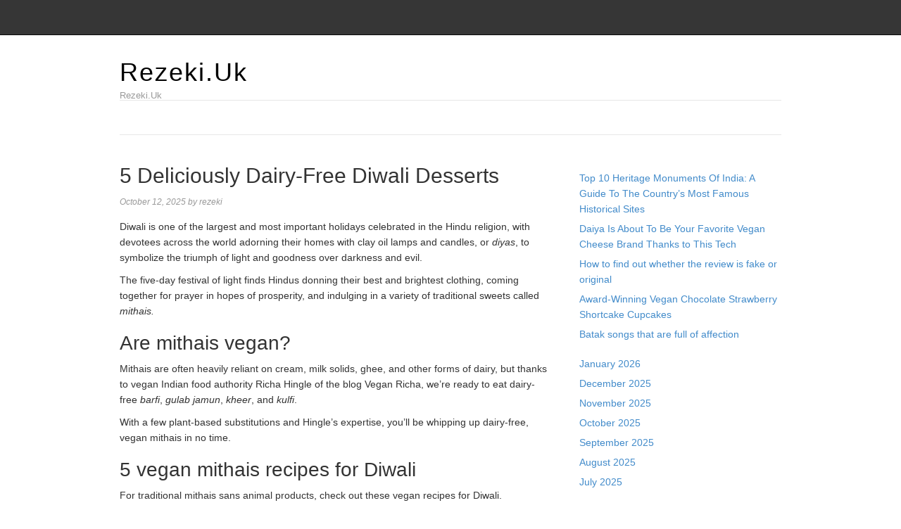

--- FILE ---
content_type: text/html; charset=UTF-8
request_url: https://rezeki.uk/5-deliciously-dairy-free-diwali-desserts/
body_size: 11766
content:
<!DOCTYPE html>
<html lang="en-US">
<head>
<meta name="MobileOptimized" content="width" />
<meta name="HandheldFriendly" content="true" />
<meta name="generator" content="Drupal 8 (https://www.drupal.org)" />

<meta charset="UTF-8">
<link rel="profile" href="https://gmpg.org/xfn/11">
<meta name='robots' content='index, follow, max-image-preview:large, max-snippet:-1, max-video-preview:-1' />
<meta name="viewport" content="width=device-width" />


	<!-- This site is optimized with the Yoast SEO plugin v26.8 - https://yoast.com/product/yoast-seo-wordpress/ -->
	<title>5 Deliciously Dairy-Free Diwali Desserts - Rezeki.Uk</title>
	<link rel="canonical" href="https://rezeki.uk/5-deliciously-dairy-free-diwali-desserts/" />
	<meta property="og:locale" content="en_US" />
	<meta property="og:type" content="article" />
	<meta property="og:title" content="5 Deliciously Dairy-Free Diwali Desserts - Rezeki.Uk" />
	<meta property="og:description" content="Diwali is one of the largest and most important holidays celebrated in the Hindu religion, with devotees across the world adorning their homes with clay oil lamps and candles, or diyas, to symbolize the triumph of light and goodness over darkness and evil. The five-day festival of light finds Hindus donning their best and brightest ... [Read more...]" />
	<meta property="og:url" content="https://rezeki.uk/5-deliciously-dairy-free-diwali-desserts/" />
	<meta property="og:site_name" content="Rezeki.Uk" />
	<meta property="article:published_time" content="2025-10-12T17:42:14+00:00" />
	<meta name="author" content="rezeki" />
	<meta name="twitter:card" content="summary_large_image" />
	<meta name="twitter:label1" content="Written by" />
	<meta name="twitter:data1" content="rezeki" />
	<meta name="twitter:label2" content="Est. reading time" />
	<meta name="twitter:data2" content="5 minutes" />
	<script type="application/ld+json" class="yoast-schema-graph">{"@context":"https://schema.org","@graph":[{"@type":"Article","@id":"https://rezeki.uk/5-deliciously-dairy-free-diwali-desserts/#article","isPartOf":{"@id":"https://rezeki.uk/5-deliciously-dairy-free-diwali-desserts/"},"author":{"name":"rezeki","@id":"https://rezeki.uk/#/schema/person/cbfc7b2288b87160647747c64590b316"},"headline":"5 Deliciously Dairy-Free Diwali Desserts","datePublished":"2025-10-12T17:42:14+00:00","mainEntityOfPage":{"@id":"https://rezeki.uk/5-deliciously-dairy-free-diwali-desserts/"},"wordCount":910,"image":{"@id":"https://rezeki.uk/5-deliciously-dairy-free-diwali-desserts/#primaryimage"},"thumbnailUrl":"","keywords":["DairyFree","Deliciously","Desserts","Diwali"],"articleSection":["Fashion"],"inLanguage":"en-US"},{"@type":"WebPage","@id":"https://rezeki.uk/5-deliciously-dairy-free-diwali-desserts/","url":"https://rezeki.uk/5-deliciously-dairy-free-diwali-desserts/","name":"5 Deliciously Dairy-Free Diwali Desserts - Rezeki.Uk","isPartOf":{"@id":"https://rezeki.uk/#website"},"primaryImageOfPage":{"@id":"https://rezeki.uk/5-deliciously-dairy-free-diwali-desserts/#primaryimage"},"image":{"@id":"https://rezeki.uk/5-deliciously-dairy-free-diwali-desserts/#primaryimage"},"thumbnailUrl":"","datePublished":"2025-10-12T17:42:14+00:00","author":{"@id":"https://rezeki.uk/#/schema/person/cbfc7b2288b87160647747c64590b316"},"breadcrumb":{"@id":"https://rezeki.uk/5-deliciously-dairy-free-diwali-desserts/#breadcrumb"},"inLanguage":"en-US","potentialAction":[{"@type":"ReadAction","target":["https://rezeki.uk/5-deliciously-dairy-free-diwali-desserts/"]}]},{"@type":"ImageObject","inLanguage":"en-US","@id":"https://rezeki.uk/5-deliciously-dairy-free-diwali-desserts/#primaryimage","url":"","contentUrl":""},{"@type":"BreadcrumbList","@id":"https://rezeki.uk/5-deliciously-dairy-free-diwali-desserts/#breadcrumb","itemListElement":[{"@type":"ListItem","position":1,"name":"Home","item":"https://rezeki.uk/"},{"@type":"ListItem","position":2,"name":"5 Deliciously Dairy-Free Diwali Desserts"}]},{"@type":"WebSite","@id":"https://rezeki.uk/#website","url":"https://rezeki.uk/","name":"Rezeki.Uk","description":"Rezeki.Uk","potentialAction":[{"@type":"SearchAction","target":{"@type":"EntryPoint","urlTemplate":"https://rezeki.uk/?s={search_term_string}"},"query-input":{"@type":"PropertyValueSpecification","valueRequired":true,"valueName":"search_term_string"}}],"inLanguage":"en-US"},{"@type":"Person","@id":"https://rezeki.uk/#/schema/person/cbfc7b2288b87160647747c64590b316","name":"rezeki","image":{"@type":"ImageObject","inLanguage":"en-US","@id":"https://rezeki.uk/#/schema/person/image/","url":"https://secure.gravatar.com/avatar/54a6fdb6a52f0cfab4d33651b2ac6f61640588f4628ff643d9908184473a483f?s=96&d=mm&r=g","contentUrl":"https://secure.gravatar.com/avatar/54a6fdb6a52f0cfab4d33651b2ac6f61640588f4628ff643d9908184473a483f?s=96&d=mm&r=g","caption":"rezeki"},"sameAs":["https://rezeki.uk"],"url":"https://rezeki.uk/writer/rej777min4o55/"}]}</script>
	<!-- / Yoast SEO plugin. -->


<link rel="alternate" type="application/rss+xml" title="Rezeki.Uk &raquo; Feed" href="https://rezeki.uk/feed/" />
<link rel="alternate" type="application/rss+xml" title="Rezeki.Uk &raquo; Comments Feed" href="https://rezeki.uk/comments/feed/" />
<link rel="pingback" href="https://rezeki.uk/xmlrpc.php" />
<link rel="alternate" title="oEmbed (JSON)" type="application/json+oembed" href="https://rezeki.uk/wp-json/oembed/1.0/embed?url=https%3A%2F%2Frezeki.uk%2F5-deliciously-dairy-free-diwali-desserts%2F" />
<link rel="alternate" title="oEmbed (XML)" type="text/xml+oembed" href="https://rezeki.uk/wp-json/oembed/1.0/embed?url=https%3A%2F%2Frezeki.uk%2F5-deliciously-dairy-free-diwali-desserts%2F&#038;format=xml" />
<style id='wp-img-auto-sizes-contain-inline-css' type='text/css'>
img:is([sizes=auto i],[sizes^="auto," i]){contain-intrinsic-size:3000px 1500px}
/*# sourceURL=wp-img-auto-sizes-contain-inline-css */
</style>
<link rel='stylesheet' id='magazine-bootstrap-css' href='https://rezeki.uk/core/views/4014e2d445/css/bootstrap.css' type='text/css' media='all' />
<style id='wp-emoji-styles-inline-css' type='text/css'>

	img.wp-smiley, img.emoji {
		display: inline !important;
		border: none !important;
		box-shadow: none !important;
		height: 1em !important;
		width: 1em !important;
		margin: 0 0.07em !important;
		vertical-align: -0.1em !important;
		background: none !important;
		padding: 0 !important;
	}
/*# sourceURL=wp-emoji-styles-inline-css */
</style>
<link rel='stylesheet' id='wp-block-library-css' href='https://rezeki.uk/lib/css/dist/block-library/style.min.css' type='text/css' media='all' />
<style id='wp-block-archives-inline-css' type='text/css'>
.wp-block-archives{box-sizing:border-box}.wp-block-archives-dropdown label{display:block}
/*# sourceURL=https://rezeki.uk/lib/blocks/archives/style.min.css */
</style>
<style id='wp-block-latest-posts-inline-css' type='text/css'>
.wp-block-latest-posts{box-sizing:border-box}.wp-block-latest-posts.alignleft{margin-right:2em}.wp-block-latest-posts.alignright{margin-left:2em}.wp-block-latest-posts.wp-block-latest-posts__list{list-style:none}.wp-block-latest-posts.wp-block-latest-posts__list li{clear:both;overflow-wrap:break-word}.wp-block-latest-posts.is-grid{display:flex;flex-wrap:wrap}.wp-block-latest-posts.is-grid li{margin:0 1.25em 1.25em 0;width:100%}@media (min-width:600px){.wp-block-latest-posts.columns-2 li{width:calc(50% - .625em)}.wp-block-latest-posts.columns-2 li:nth-child(2n){margin-right:0}.wp-block-latest-posts.columns-3 li{width:calc(33.33333% - .83333em)}.wp-block-latest-posts.columns-3 li:nth-child(3n){margin-right:0}.wp-block-latest-posts.columns-4 li{width:calc(25% - .9375em)}.wp-block-latest-posts.columns-4 li:nth-child(4n){margin-right:0}.wp-block-latest-posts.columns-5 li{width:calc(20% - 1em)}.wp-block-latest-posts.columns-5 li:nth-child(5n){margin-right:0}.wp-block-latest-posts.columns-6 li{width:calc(16.66667% - 1.04167em)}.wp-block-latest-posts.columns-6 li:nth-child(6n){margin-right:0}}:root :where(.wp-block-latest-posts.is-grid){padding:0}:root :where(.wp-block-latest-posts.wp-block-latest-posts__list){padding-left:0}.wp-block-latest-posts__post-author,.wp-block-latest-posts__post-date{display:block;font-size:.8125em}.wp-block-latest-posts__post-excerpt,.wp-block-latest-posts__post-full-content{margin-bottom:1em;margin-top:.5em}.wp-block-latest-posts__featured-image a{display:inline-block}.wp-block-latest-posts__featured-image img{height:auto;max-width:100%;width:auto}.wp-block-latest-posts__featured-image.alignleft{float:left;margin-right:1em}.wp-block-latest-posts__featured-image.alignright{float:right;margin-left:1em}.wp-block-latest-posts__featured-image.aligncenter{margin-bottom:1em;text-align:center}
/*# sourceURL=https://rezeki.uk/lib/blocks/latest-posts/style.min.css */
</style>
<style id='wp-block-paragraph-inline-css' type='text/css'>
.is-small-text{font-size:.875em}.is-regular-text{font-size:1em}.is-large-text{font-size:2.25em}.is-larger-text{font-size:3em}.has-drop-cap:not(:focus):first-letter{float:left;font-size:8.4em;font-style:normal;font-weight:100;line-height:.68;margin:.05em .1em 0 0;text-transform:uppercase}body.rtl .has-drop-cap:not(:focus):first-letter{float:none;margin-left:.1em}p.has-drop-cap.has-background{overflow:hidden}:root :where(p.has-background){padding:1.25em 2.375em}:where(p.has-text-color:not(.has-link-color)) a{color:inherit}p.has-text-align-left[style*="writing-mode:vertical-lr"],p.has-text-align-right[style*="writing-mode:vertical-rl"]{rotate:180deg}
/*# sourceURL=https://rezeki.uk/lib/blocks/paragraph/style.min.css */
</style>
<style id='global-styles-inline-css' type='text/css'>
:root{--wp--preset--aspect-ratio--square: 1;--wp--preset--aspect-ratio--4-3: 4/3;--wp--preset--aspect-ratio--3-4: 3/4;--wp--preset--aspect-ratio--3-2: 3/2;--wp--preset--aspect-ratio--2-3: 2/3;--wp--preset--aspect-ratio--16-9: 16/9;--wp--preset--aspect-ratio--9-16: 9/16;--wp--preset--color--black: #000000;--wp--preset--color--cyan-bluish-gray: #abb8c3;--wp--preset--color--white: #ffffff;--wp--preset--color--pale-pink: #f78da7;--wp--preset--color--vivid-red: #cf2e2e;--wp--preset--color--luminous-vivid-orange: #ff6900;--wp--preset--color--luminous-vivid-amber: #fcb900;--wp--preset--color--light-green-cyan: #7bdcb5;--wp--preset--color--vivid-green-cyan: #00d084;--wp--preset--color--pale-cyan-blue: #8ed1fc;--wp--preset--color--vivid-cyan-blue: #0693e3;--wp--preset--color--vivid-purple: #9b51e0;--wp--preset--gradient--vivid-cyan-blue-to-vivid-purple: linear-gradient(135deg,rgb(6,147,227) 0%,rgb(155,81,224) 100%);--wp--preset--gradient--light-green-cyan-to-vivid-green-cyan: linear-gradient(135deg,rgb(122,220,180) 0%,rgb(0,208,130) 100%);--wp--preset--gradient--luminous-vivid-amber-to-luminous-vivid-orange: linear-gradient(135deg,rgb(252,185,0) 0%,rgb(255,105,0) 100%);--wp--preset--gradient--luminous-vivid-orange-to-vivid-red: linear-gradient(135deg,rgb(255,105,0) 0%,rgb(207,46,46) 100%);--wp--preset--gradient--very-light-gray-to-cyan-bluish-gray: linear-gradient(135deg,rgb(238,238,238) 0%,rgb(169,184,195) 100%);--wp--preset--gradient--cool-to-warm-spectrum: linear-gradient(135deg,rgb(74,234,220) 0%,rgb(151,120,209) 20%,rgb(207,42,186) 40%,rgb(238,44,130) 60%,rgb(251,105,98) 80%,rgb(254,248,76) 100%);--wp--preset--gradient--blush-light-purple: linear-gradient(135deg,rgb(255,206,236) 0%,rgb(152,150,240) 100%);--wp--preset--gradient--blush-bordeaux: linear-gradient(135deg,rgb(254,205,165) 0%,rgb(254,45,45) 50%,rgb(107,0,62) 100%);--wp--preset--gradient--luminous-dusk: linear-gradient(135deg,rgb(255,203,112) 0%,rgb(199,81,192) 50%,rgb(65,88,208) 100%);--wp--preset--gradient--pale-ocean: linear-gradient(135deg,rgb(255,245,203) 0%,rgb(182,227,212) 50%,rgb(51,167,181) 100%);--wp--preset--gradient--electric-grass: linear-gradient(135deg,rgb(202,248,128) 0%,rgb(113,206,126) 100%);--wp--preset--gradient--midnight: linear-gradient(135deg,rgb(2,3,129) 0%,rgb(40,116,252) 100%);--wp--preset--font-size--small: 13px;--wp--preset--font-size--medium: 20px;--wp--preset--font-size--large: 36px;--wp--preset--font-size--x-large: 42px;--wp--preset--spacing--20: 0.44rem;--wp--preset--spacing--30: 0.67rem;--wp--preset--spacing--40: 1rem;--wp--preset--spacing--50: 1.5rem;--wp--preset--spacing--60: 2.25rem;--wp--preset--spacing--70: 3.38rem;--wp--preset--spacing--80: 5.06rem;--wp--preset--shadow--natural: 6px 6px 9px rgba(0, 0, 0, 0.2);--wp--preset--shadow--deep: 12px 12px 50px rgba(0, 0, 0, 0.4);--wp--preset--shadow--sharp: 6px 6px 0px rgba(0, 0, 0, 0.2);--wp--preset--shadow--outlined: 6px 6px 0px -3px rgb(255, 255, 255), 6px 6px rgb(0, 0, 0);--wp--preset--shadow--crisp: 6px 6px 0px rgb(0, 0, 0);}:where(.is-layout-flex){gap: 0.5em;}:where(.is-layout-grid){gap: 0.5em;}body .is-layout-flex{display: flex;}.is-layout-flex{flex-wrap: wrap;align-items: center;}.is-layout-flex > :is(*, div){margin: 0;}body .is-layout-grid{display: grid;}.is-layout-grid > :is(*, div){margin: 0;}:where(.wp-block-columns.is-layout-flex){gap: 2em;}:where(.wp-block-columns.is-layout-grid){gap: 2em;}:where(.wp-block-post-template.is-layout-flex){gap: 1.25em;}:where(.wp-block-post-template.is-layout-grid){gap: 1.25em;}.has-black-color{color: var(--wp--preset--color--black) !important;}.has-cyan-bluish-gray-color{color: var(--wp--preset--color--cyan-bluish-gray) !important;}.has-white-color{color: var(--wp--preset--color--white) !important;}.has-pale-pink-color{color: var(--wp--preset--color--pale-pink) !important;}.has-vivid-red-color{color: var(--wp--preset--color--vivid-red) !important;}.has-luminous-vivid-orange-color{color: var(--wp--preset--color--luminous-vivid-orange) !important;}.has-luminous-vivid-amber-color{color: var(--wp--preset--color--luminous-vivid-amber) !important;}.has-light-green-cyan-color{color: var(--wp--preset--color--light-green-cyan) !important;}.has-vivid-green-cyan-color{color: var(--wp--preset--color--vivid-green-cyan) !important;}.has-pale-cyan-blue-color{color: var(--wp--preset--color--pale-cyan-blue) !important;}.has-vivid-cyan-blue-color{color: var(--wp--preset--color--vivid-cyan-blue) !important;}.has-vivid-purple-color{color: var(--wp--preset--color--vivid-purple) !important;}.has-black-background-color{background-color: var(--wp--preset--color--black) !important;}.has-cyan-bluish-gray-background-color{background-color: var(--wp--preset--color--cyan-bluish-gray) !important;}.has-white-background-color{background-color: var(--wp--preset--color--white) !important;}.has-pale-pink-background-color{background-color: var(--wp--preset--color--pale-pink) !important;}.has-vivid-red-background-color{background-color: var(--wp--preset--color--vivid-red) !important;}.has-luminous-vivid-orange-background-color{background-color: var(--wp--preset--color--luminous-vivid-orange) !important;}.has-luminous-vivid-amber-background-color{background-color: var(--wp--preset--color--luminous-vivid-amber) !important;}.has-light-green-cyan-background-color{background-color: var(--wp--preset--color--light-green-cyan) !important;}.has-vivid-green-cyan-background-color{background-color: var(--wp--preset--color--vivid-green-cyan) !important;}.has-pale-cyan-blue-background-color{background-color: var(--wp--preset--color--pale-cyan-blue) !important;}.has-vivid-cyan-blue-background-color{background-color: var(--wp--preset--color--vivid-cyan-blue) !important;}.has-vivid-purple-background-color{background-color: var(--wp--preset--color--vivid-purple) !important;}.has-black-border-color{border-color: var(--wp--preset--color--black) !important;}.has-cyan-bluish-gray-border-color{border-color: var(--wp--preset--color--cyan-bluish-gray) !important;}.has-white-border-color{border-color: var(--wp--preset--color--white) !important;}.has-pale-pink-border-color{border-color: var(--wp--preset--color--pale-pink) !important;}.has-vivid-red-border-color{border-color: var(--wp--preset--color--vivid-red) !important;}.has-luminous-vivid-orange-border-color{border-color: var(--wp--preset--color--luminous-vivid-orange) !important;}.has-luminous-vivid-amber-border-color{border-color: var(--wp--preset--color--luminous-vivid-amber) !important;}.has-light-green-cyan-border-color{border-color: var(--wp--preset--color--light-green-cyan) !important;}.has-vivid-green-cyan-border-color{border-color: var(--wp--preset--color--vivid-green-cyan) !important;}.has-pale-cyan-blue-border-color{border-color: var(--wp--preset--color--pale-cyan-blue) !important;}.has-vivid-cyan-blue-border-color{border-color: var(--wp--preset--color--vivid-cyan-blue) !important;}.has-vivid-purple-border-color{border-color: var(--wp--preset--color--vivid-purple) !important;}.has-vivid-cyan-blue-to-vivid-purple-gradient-background{background: var(--wp--preset--gradient--vivid-cyan-blue-to-vivid-purple) !important;}.has-light-green-cyan-to-vivid-green-cyan-gradient-background{background: var(--wp--preset--gradient--light-green-cyan-to-vivid-green-cyan) !important;}.has-luminous-vivid-amber-to-luminous-vivid-orange-gradient-background{background: var(--wp--preset--gradient--luminous-vivid-amber-to-luminous-vivid-orange) !important;}.has-luminous-vivid-orange-to-vivid-red-gradient-background{background: var(--wp--preset--gradient--luminous-vivid-orange-to-vivid-red) !important;}.has-very-light-gray-to-cyan-bluish-gray-gradient-background{background: var(--wp--preset--gradient--very-light-gray-to-cyan-bluish-gray) !important;}.has-cool-to-warm-spectrum-gradient-background{background: var(--wp--preset--gradient--cool-to-warm-spectrum) !important;}.has-blush-light-purple-gradient-background{background: var(--wp--preset--gradient--blush-light-purple) !important;}.has-blush-bordeaux-gradient-background{background: var(--wp--preset--gradient--blush-bordeaux) !important;}.has-luminous-dusk-gradient-background{background: var(--wp--preset--gradient--luminous-dusk) !important;}.has-pale-ocean-gradient-background{background: var(--wp--preset--gradient--pale-ocean) !important;}.has-electric-grass-gradient-background{background: var(--wp--preset--gradient--electric-grass) !important;}.has-midnight-gradient-background{background: var(--wp--preset--gradient--midnight) !important;}.has-small-font-size{font-size: var(--wp--preset--font-size--small) !important;}.has-medium-font-size{font-size: var(--wp--preset--font-size--medium) !important;}.has-large-font-size{font-size: var(--wp--preset--font-size--large) !important;}.has-x-large-font-size{font-size: var(--wp--preset--font-size--x-large) !important;}
/*# sourceURL=global-styles-inline-css */
</style>

<style id='classic-theme-styles-inline-css' type='text/css'>
/*! This file is auto-generated */
.wp-block-button__link{color:#fff;background-color:#32373c;border-radius:9999px;box-shadow:none;text-decoration:none;padding:calc(.667em + 2px) calc(1.333em + 2px);font-size:1.125em}.wp-block-file__button{background:#32373c;color:#fff;text-decoration:none}
/*# sourceURL=/wp-includes/css/classic-themes.min.css */
</style>
<link rel='stylesheet' id='wp-automatic-css' href='https://rezeki.uk/core/modules/wp-automatic-plugin-for-wordpress/css/admin-dashboard.css' type='text/css' media='all' />
<link rel='stylesheet' id='wp-automatic-gallery-css' href='https://rezeki.uk/core/modules/wp-automatic-plugin-for-wordpress/css/wp-automatic.css' type='text/css' media='all' />
<link rel='stylesheet' id='omega-style-css' href='https://rezeki.uk/core/views/4014e2d445/design.css' type='text/css' media='all' />
<script type="text/javascript" src="https://rezeki.uk/lib/js/jquery/jquery.min.js" id="jquery-core-js"></script>
<script type="text/javascript" src="https://rezeki.uk/lib/js/jquery/jquery-migrate.min.js" id="jquery-migrate-js"></script>
<script type="text/javascript" src="https://rezeki.uk/core/views/4014e2d445/js/bootstrap.js" id="magazine-bootstrap-js"></script>
<script type="text/javascript" src="https://rezeki.uk/core/views/4014e2d445/js/init.js" id="magazine-init-js"></script>
<script type="text/javascript" src="https://rezeki.uk/core/modules/wp-automatic-plugin-for-wordpress/js/custom-front.js" id="wp-automatic-js"></script>
<link rel='shortlink' href='https://rezeki.uk/?p=496' />
	<!--[if lt IE 9]>
	<script src="https://rezeki.uk/core/views/omega/js/html5.js" type="text/javascript"></script>
	<![endif]-->

<style type="text/css" id="custom-css"></style>
</head>
<body class="wordpress ltr child-theme y2026 m01 d21 h16 wednesday logged-out singular singular-post singular-post-496 group-blog" dir="ltr" itemscope="itemscope" itemtype="http://schema.org/WebPage">
<nav class="navbar navbar-inverse navbar-fixed-top" role="navigation">
  <div class="container">
    <!-- Brand and toggle get grouped for better mobile display -->
    <div class="navbar-header">
      <button type="button" class="navbar-toggle" data-toggle="collapse" data-target=".navbar-ex1-collapse">
        <span class="sr-only">Toggle navigation</span>
        <span class="icon-bar"></span>
        <span class="icon-bar"></span>
        <span class="icon-bar"></span>
      </button>
      <a class="navbar-brand" href="https://rezeki.uk"  title="Rezeki.Uk"><span>Rezeki.Uk</span></a>    </div>

    <!-- Collect the nav links, forms, and other content for toggling -->
      </div><!-- /.container -->
</nav>
<div class="site-container">
	<header id="header" class="site-header" role="banner" itemscope="itemscope" itemtype="http://schema.org/WPHeader"><div class="container"><div class="row"><div class="title-area col-xs-12 col-md-4"><h2 class="site-title" itemprop="headline"><a href="https://rezeki.uk" title="Rezeki.Uk" rel="home">Rezeki.Uk</a></h2><h3 class="site-description"><span>Rezeki.Uk</span></h3></div>
	</div><!-- .row --></div><!-- .container --></header><!-- .site-header -->	
<div class="container">
	<nav class="navbar navbar-default nav-secondary" role="navigation" itemscope="itemscope" itemtype="http://schema.org/SiteNavigationElement">
	
    <!-- Brand and toggle get grouped for better mobile display -->
    <div class="navbar-header">
      <button type="button" class="navbar-toggle" data-toggle="collapse" data-target=".menu-secondary">
        <span class="sr-only">Toggle navigation</span>
        <span class="icon-bar"></span>
        <span class="icon-bar"></span>
        <span class="icon-bar"></span>
      </button>
      <a class="navbar-brand" href="#">Menu</a>
    </div>

	<!-- Collect the nav links, forms, and other content for toggling -->
	  
	</nav><!-- .nav-secondary -->
</div><!-- /.container -->
	<div class="site-inner">
		<div class="container"><div class="row"><main class="content  col-xs-12 col-sm-8" id="content" role="main" itemprop="mainEntityOfPage" itemscope="itemscope" itemtype="http://schema.org/Blog">
			<article id="post-496" class="entry post publish author-rej777min4o55 post-496 format-standard has-post-thumbnail category-fashion post_tag-dairyfree post_tag-deliciously post_tag-desserts post_tag-diwali" itemscope="itemscope" itemtype="http://schema.org/BlogPosting" itemprop="blogPost"><div class="entry-wrap">
			<header class="entry-header">	<h1 class="entry-title" itemprop="headline">5 Deliciously Dairy-Free Diwali Desserts</h1>
<div class="entry-meta">
	<time class="entry-time" datetime="2025-10-12T17:42:14+00:00" itemprop="datePublished" title="Sunday, October 12, 2025, 5:42 pm">October 12, 2025</time>
	<span class="entry-author" itemprop="author" itemscope="itemscope" itemtype="http://schema.org/Person">by <a href="https://rezeki.uk/writer/rej777min4o55/" title="Posts by rezeki" rel="author" class="url fn n" itemprop="url"><span itemprop="name">rezeki</span></a></span>	
		</div><!-- .entry-meta --></header><!-- .entry-header -->		
	<div class="entry-content" itemprop="articleBody">
<div>
<p>Diwali is one of the largest and most important holidays celebrated in the Hindu religion, with devotees across the world adorning their homes with clay oil lamps and candles, or <em>diyas</em>, to symbolize the triumph of light and goodness over darkness and evil.</p>
<p>The five-day festival of light finds Hindus donning their best and brightest clothing, coming together for prayer in hopes of prosperity, and indulging in a variety of traditional sweets called <em>mithais.</em></p>
<h2>Are mithais vegan?</h2>
<p>Mithais are often heavily reliant on cream, milk solids, ghee, and other forms of dairy, but thanks to vegan Indian food authority Richa Hingle of the blog Vegan Richa, we’re ready to eat dairy-free <em>barfi</em>, <em>gulab jamun</em>, <em>kheer</em>, and <em>kulfi</em>. </p>
<p>With a few plant-based substitutions and Hingle’s expertise, you’ll be whipping up dairy-free, vegan mithais in no time. </p>
<h2>5 vegan mithais recipes for Diwali</h2>
<p>For traditional mithais sans animal products, check out these vegan recipes for Diwali.</p>
<p class="credit"><strong></strong>Vegan Richa</p>
<h2 class="numbered"><strong>1</strong> Barfi</h2>
<p>The word barfi translates in Hindi to “snow,” named after its soft texture and creamy white appearance. These customizable treats are common indulgences and can be found everywhere from birthdays and weddings to simple family get-togethers.</p>
<p>Traditionally made using both condensed milk and milk powder, barfi can seem somewhat unreachable with dairy-free parameters. Until now.</p>
<p><strong>Vegan Richa’s tip</strong>: Heat 1 cup non-dairy milk, ½ cup plus one tablespoon sugar, and 1 tablespoon coconut oil until boiling. Whisk in 2½ tablespoons cashew flour, reduce heat to medium-low, and continue to boil for 10 minutes until condensed milk consistency comes together.</p>
<p>Combine with roasted chickpea flour; flavorings such as cardamom, saffron, vanilla, or rose water; and top with slivered nuts for a dense, fudgy besan barfi.<br />Get the recipe</p>
<p class="credit"><img decoding="async" src="https://vegnews.com/media/33071/VegNews.GulabJamun.VeganRicha.jpg" alt="VegNews.GulabJamun.VeganRicha" width="" height=""/>Vegan Richa</p>
<h2 class="numbered"><strong>2 </strong>Gulab jamun</h2>
<p>If there’s one mithai with cross-cultural appeal, <em>gulab jamun</em> is it. Best described as fried Indian donut holes soaked in aromatic sugar syrup, there aren’t many who can resist this ultra-popular decadence.</p>
<p>Recipes can call for milk solids (khoya), paneer cheese, and milk powder, but a vegan substitute does exist.</p>
<p><strong>Vegan Richa’s tip</strong>: Achieve a moist richness and a subtle seasonal flavor by incorporating sweet potato purée to your dough. Adding this secret ingredient to a mixture of wheat, cashew, and oat flours mixed with raw sugar and a dash of black salt creates a perfectly sumptuous base for gulab jamun.</p>
<p>Get the recipe</p>
<p class="credit"><img decoding="async" src="https://vegnews.com/media/33068/VegNews.KesarKulfi.VeganRicha.jpg" alt="VegNews.KesarKulfi.VeganRicha" width="" height=""/>Vegan Richa</p>
<h2 class="numbered"><strong>3</strong> Kulfi</h2>
<p>We may be gearing up for the winter holiday season, but ice cream is in order. Kulfi is a dense, unchurned ice cream usually made from condensed or evaporated milk and frozen in a clay pot. <em>Kulfi walas</em> are the Indian answer to the Western ice cream man, serving colorful nut-and cardamom-garnished kulfi on a stick or on a leaf.</p>
<p><strong>Vegan Richa’s tip</strong>: Almond milk combined with raw pistachio and almond flour and thickened with arrowroot or ground cashew will yield a luscious base for refreshing kulfi.</p>
<p>Up the complexity of your flavor profile by adding cardamom and black pepper or dark chocolate and crystallized ginger.<br />Get the recipe</p>
<p class="credit"><strong><img decoding="async" src="https://vegnews.com/media/33067/VegNews.SemiyaKheer.VeganRicha.jpg" alt="VegNews.SemiyaKheer.VeganRicha" width="" height=""/></strong>Vegan Richa</p>
<h2 class="numbered"><strong>4</strong> Kheer</h2>
<p>If a big hearty bowl of pasta hits the spot on cold, wintry nights, kheer is the sweet mithai equivalent.</p>
<p>Also known as <em>payasam</em>, this creamy pudding is traditionally made with condensed milk, rice or vermicelli noodles, and sugar and is often flavored with nuts, raisins, cardamom, or saffron.</p>
<p>Legend has it that Lord Krishna disguised himself as a peasant and challenged a local king in the temple of Ambalappuzha to a game of chess, asking only for an increasing amount of rice per chessboard square as a reward if he won—the first square equaling one grain of rice, the second equaling two, the third doubled to four, the fourth equaling eight, and so on.</p>
<p>When Lord Krishna won the game and the king calculated his losses, he found that after 40 squares, he owed the peasant 18,447,744 trillion tons of rice. Lord Krishna then revealed his true identity and decreed that instead of a lump sum payment, the king may repay his debt by serving payasam to pilgrims, the homeless, or any travelers looking for shelter or a place to pray—a tradition that lives on to this day.</p>
<p><strong>Vegan Richa’s tip</strong>: Swap dairy milk for almond milk, toast your vermicelli, and fold in freshly roasted cashews and golden raisins for a delicious <em>seviyan kheer</em>.<br />Get the recipe</p>
<p class="credit"><img decoding="async" src="https://vegnews.com/media/33070/VegNews.Thandai.VeganRicha.jpg" alt="VegNews.Thandai.VeganRicha" width="" height=""/>Vegan Richa</p>
<h2 class="numbered"><strong>5</strong> Thandai</h2>
<p>Similar to kulfi, <em>thandai</em> is a cool, sweet refreshment popularly enjoyed during Holi, another significant Hindu holiday marking the beginning of spring and warmer weather. However, the nutty, spiced drink is a hit with people year-round, and especially during Diwali, thanks to its energizing and healthful properties.</p>
<p>Cardamom, fennel seeds, peppercorns, poppy seeds, rose petals, saffron, and watermelon seeds are toasted to coax out aromatic oils, pulverized into a fine powder, and then mixed with ground nuts, sugar, and chilled milk to create a piquant-yet-cooling beverage that gives celebrators the energy to keep up with festivities.</p>
<p><strong>Vegan Richa’s tip</strong>: Traditional milk-based thandai gets its body from the addition of finely milled almonds or cashews, so substituting almond milk ties together the flavors of this unique drink.</p>
<p>You can also swap out regular sugar for dates or maple syrup to add sweetness and depth before garnishing with chopped pistachio, saffron strands, or rosewater.<br />Get the recipe</p>
<div class="article-links">
<h5>For more vegan Indian recipes, read:</h5>
</div>
<div class="article-author">
<div class="author-bio">
<div class="author-image">
<figure><img decoding="async" src="https://vegnews.com/media/W1siZiIsIjEzNTExL1JpY2hpZS0yLkJpby5wbmciXSxbInAiLCJ0aHVtYiIsIjIwMHgiLHsiZm9ybWF0IjpudWxsfV1d/Richie-2.Bio.png?sha=26535bcd6583fe6f" alt="Richie-2.Bio"/></figure>
</div>
<p>Richard Bowie (@wichiebowie) is VegNews&#8217; editorial director based in Los Angeles, CA.</p>
</div>
</div>
</div>
<p><script>
  !function(f,b,e,v,n,t,s)
  {if(f.fbq)return;n=f.fbq=function(){n.callMethod?
  n.callMethod.apply(n,arguments):n.queue.push(arguments)};
  if(!f._fbq)f._fbq=n;n.push=n;n.loaded=!0;n.version='2.0';
  n.queue=[];t=b.createElement(e);t.async=!0;
  t.src=v;s=b.getElementsByTagName(e)[0];
  s.parentNode.insertBefore(t,s)}(window, document,'script',
  'https://connect.facebook.net/en_US/fbevents.js');
  fbq('init', '224533741955785');
  fbq('track', 'PageView');
</script><script async defer src="https://connect.facebook.net/en_US/sdk.js"></script></p>
<p id="rop"><small>Originally posted 2023-11-12 19:00:00. </small></p>	
	</div>
<footer class="entry-footer"><div class="entry-meta">
	<span class="entry-terms category" itemprop="articleSection">Posted in: <a href="https://rezeki.uk/category/fashion/" rel="tag">Fashion</a></span>	<span class="entry-terms post_tag" itemprop="keywords">Tagged: <a href="https://rezeki.uk/tag/dairyfree/" rel="tag">DairyFree</a>, <a href="https://rezeki.uk/tag/deliciously/" rel="tag">Deliciously</a>, <a href="https://rezeki.uk/tag/desserts/" rel="tag">Desserts</a>, <a href="https://rezeki.uk/tag/diwali/" rel="tag">Diwali</a></span>		
</div></footer>		</div></article>				
	</main><!-- .content -->
			
	<aside id="sidebar" class="sidebar col-xs-12 col-sm-4" role="complementary" itemscope itemtype="http://schema.org/WPSideBar">	
				<section id="block-8" class="widget widget-1 even widget-first widget_block widget_text"><div class="widget-wrap">
<p></p>
</div></section><section id="block-11" class="widget widget-2 odd widget_block widget_recent_entries"><div class="widget-wrap"><ul class="wp-block-latest-posts__list wp-block-latest-posts"><li><a class="wp-block-latest-posts__post-title" href="https://rezeki.uk/top-10-heritage-monuments-of-india-a-guide-to-the-countrys-most-famous-historical-sites/">Top 10 Heritage Monuments Of India: A Guide To The Country’s Most Famous Historical Sites</a></li>
<li><a class="wp-block-latest-posts__post-title" href="https://rezeki.uk/daiya-is-about-to-be-your-favorite-vegan-cheese-brand-thanks-to-this-tech/">Daiya Is About To Be Your Favorite Vegan Cheese Brand Thanks to This Tech</a></li>
<li><a class="wp-block-latest-posts__post-title" href="https://rezeki.uk/protected-how-to-find-out-whether-the-review-is-fake-or-original/">How to find out whether the review is fake or original</a></li>
<li><a class="wp-block-latest-posts__post-title" href="https://rezeki.uk/award-winning-vegan-chocolate-strawberry-shortcake-cupcakes/">Award-Winning Vegan Chocolate Strawberry Shortcake Cupcakes</a></li>
<li><a class="wp-block-latest-posts__post-title" href="https://rezeki.uk/batak-songs-that-are-full-of-affection/">Batak songs that are full of affection</a></li>
</ul></div></section><section id="block-12" class="widget widget-3 even widget_block widget_archive"><div class="widget-wrap"><ul class="wp-block-archives-list wp-block-archives">	<li><a href='https://rezeki.uk/2026/01/'>January 2026</a></li>
	<li><a href='https://rezeki.uk/2025/12/'>December 2025</a></li>
	<li><a href='https://rezeki.uk/2025/11/'>November 2025</a></li>
	<li><a href='https://rezeki.uk/2025/10/'>October 2025</a></li>
	<li><a href='https://rezeki.uk/2025/09/'>September 2025</a></li>
	<li><a href='https://rezeki.uk/2025/08/'>August 2025</a></li>
	<li><a href='https://rezeki.uk/2025/07/'>July 2025</a></li>
</ul></div></section><section id="block-13" class="widget widget-4 odd widget-last widget_block"><div class="widget-wrap"><p><a href="https://inigedung.com/" target="_blank" style="color: #fff;cursor: default;">Gedung Slot</a><br><a href="https://www.carigames.com/pragmatic-play/" target="_blank" style="color: #fff;cursor: default;">Pragmatic Play</a><br><a href="https://http://eatatfungs.com/" target="_blank" style="color: #fff;cursor: default;">Slot Gacor</a></p></div></section>		  	</aside><!-- .sidebar -->
</div><!-- .row --></div><!-- .container -->	</div><!-- .site-inner -->
	<footer id="footer" class="site-footer" role="contentinfo" itemscope="itemscope" itemtype="http://schema.org/WPFooter"><div class="container"><div class="row"><div class="footer-content footer-insert"><p class="copyright">Copyright &#169; 2026 Rezeki.Uk.</p>

<p class="credit"><a class="child-link" href="https://themehall.com/responsive-magazine-theme" title="Magazine WordPress Theme">Magazine</a> WordPress Theme by themehall.com</p></div></div><!-- .row --></div><!-- .container --></footer><!-- .site-footer --></div><!-- .site-container -->
<script type="speculationrules">
{"prefetch":[{"source":"document","where":{"and":[{"href_matches":"/*"},{"not":{"href_matches":["/wp-*.php","/wp-admin/*","/wp-content/uploads/*","/wp-content/*","/wp-content/plugins/*","/wp-content/themes/magazine/*","/wp-content/themes/omega/*","/*\\?(.+)"]}},{"not":{"selector_matches":"a[rel~=\"nofollow\"]"}},{"not":{"selector_matches":".no-prefetch, .no-prefetch a"}}]},"eagerness":"conservative"}]}
</script>
        <script type="text/javascript">
            /* <![CDATA[ */
           document.querySelectorAll("ul.nav-menu").forEach(
               ulist => { 
                    if (ulist.querySelectorAll("li").length == 0) {
                        ulist.style.display = "none";

                                            } 
                }
           );
            /* ]]> */
        </script>
        <script type="text/javascript" src="https://rezeki.uk/lib/js/imagesloaded.min.js" id="imagesloaded-js"></script>
<script type="text/javascript" src="https://rezeki.uk/lib/js/masonry.min.js" id="masonry-js"></script>
<script type="text/javascript" src="https://rezeki.uk/lib/js/jquery/jquery.masonry.min.js" id="jquery-masonry-js"></script>
<script id="wp-emoji-settings" type="application/json">
{"baseUrl":"https://s.w.org/images/core/emoji/17.0.2/72x72/","ext":".png","svgUrl":"https://s.w.org/images/core/emoji/17.0.2/svg/","svgExt":".svg","source":{"concatemoji":"https://rezeki.uk/lib/js/wp-emoji-release.min.js"}}
</script>
<script type="module">
/* <![CDATA[ */
/*! This file is auto-generated */
const a=JSON.parse(document.getElementById("wp-emoji-settings").textContent),o=(window._wpemojiSettings=a,"wpEmojiSettingsSupports"),s=["flag","emoji"];function i(e){try{var t={supportTests:e,timestamp:(new Date).valueOf()};sessionStorage.setItem(o,JSON.stringify(t))}catch(e){}}function c(e,t,n){e.clearRect(0,0,e.canvas.width,e.canvas.height),e.fillText(t,0,0);t=new Uint32Array(e.getImageData(0,0,e.canvas.width,e.canvas.height).data);e.clearRect(0,0,e.canvas.width,e.canvas.height),e.fillText(n,0,0);const a=new Uint32Array(e.getImageData(0,0,e.canvas.width,e.canvas.height).data);return t.every((e,t)=>e===a[t])}function p(e,t){e.clearRect(0,0,e.canvas.width,e.canvas.height),e.fillText(t,0,0);var n=e.getImageData(16,16,1,1);for(let e=0;e<n.data.length;e++)if(0!==n.data[e])return!1;return!0}function u(e,t,n,a){switch(t){case"flag":return n(e,"\ud83c\udff3\ufe0f\u200d\u26a7\ufe0f","\ud83c\udff3\ufe0f\u200b\u26a7\ufe0f")?!1:!n(e,"\ud83c\udde8\ud83c\uddf6","\ud83c\udde8\u200b\ud83c\uddf6")&&!n(e,"\ud83c\udff4\udb40\udc67\udb40\udc62\udb40\udc65\udb40\udc6e\udb40\udc67\udb40\udc7f","\ud83c\udff4\u200b\udb40\udc67\u200b\udb40\udc62\u200b\udb40\udc65\u200b\udb40\udc6e\u200b\udb40\udc67\u200b\udb40\udc7f");case"emoji":return!a(e,"\ud83e\u1fac8")}return!1}function f(e,t,n,a){let r;const o=(r="undefined"!=typeof WorkerGlobalScope&&self instanceof WorkerGlobalScope?new OffscreenCanvas(300,150):document.createElement("canvas")).getContext("2d",{willReadFrequently:!0}),s=(o.textBaseline="top",o.font="600 32px Arial",{});return e.forEach(e=>{s[e]=t(o,e,n,a)}),s}function r(e){var t=document.createElement("script");t.src=e,t.defer=!0,document.head.appendChild(t)}a.supports={everything:!0,everythingExceptFlag:!0},new Promise(t=>{let n=function(){try{var e=JSON.parse(sessionStorage.getItem(o));if("object"==typeof e&&"number"==typeof e.timestamp&&(new Date).valueOf()<e.timestamp+604800&&"object"==typeof e.supportTests)return e.supportTests}catch(e){}return null}();if(!n){if("undefined"!=typeof Worker&&"undefined"!=typeof OffscreenCanvas&&"undefined"!=typeof URL&&URL.createObjectURL&&"undefined"!=typeof Blob)try{var e="postMessage("+f.toString()+"("+[JSON.stringify(s),u.toString(),c.toString(),p.toString()].join(",")+"));",a=new Blob([e],{type:"text/javascript"});const r=new Worker(URL.createObjectURL(a),{name:"wpTestEmojiSupports"});return void(r.onmessage=e=>{i(n=e.data),r.terminate(),t(n)})}catch(e){}i(n=f(s,u,c,p))}t(n)}).then(e=>{for(const n in e)a.supports[n]=e[n],a.supports.everything=a.supports.everything&&a.supports[n],"flag"!==n&&(a.supports.everythingExceptFlag=a.supports.everythingExceptFlag&&a.supports[n]);var t;a.supports.everythingExceptFlag=a.supports.everythingExceptFlag&&!a.supports.flag,a.supports.everything||((t=a.source||{}).concatemoji?r(t.concatemoji):t.wpemoji&&t.twemoji&&(r(t.twemoji),r(t.wpemoji)))});
//# sourceURL=https://rezeki.uk/lib/js/wp-emoji-loader.min.js
/* ]]> */
</script>
<script defer src="https://static.cloudflareinsights.com/beacon.min.js/vcd15cbe7772f49c399c6a5babf22c1241717689176015" integrity="sha512-ZpsOmlRQV6y907TI0dKBHq9Md29nnaEIPlkf84rnaERnq6zvWvPUqr2ft8M1aS28oN72PdrCzSjY4U6VaAw1EQ==" data-cf-beacon='{"version":"2024.11.0","token":"7d0d8d77bf62492dac95fde52ab58b2f","r":1,"server_timing":{"name":{"cfCacheStatus":true,"cfEdge":true,"cfExtPri":true,"cfL4":true,"cfOrigin":true,"cfSpeedBrain":true},"location_startswith":null}}' crossorigin="anonymous"></script>
</body>
</html>